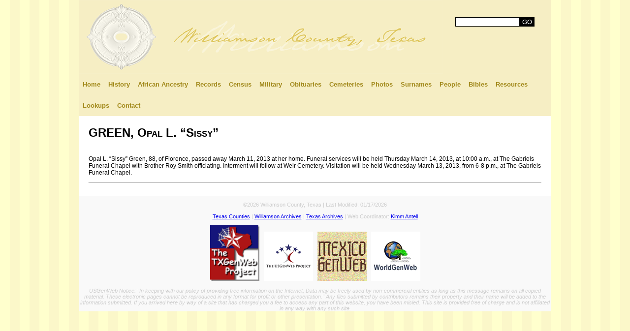

--- FILE ---
content_type: text/html; charset=UTF-8
request_url: http://williamsoncotx.com/green-opal-l-sissy/
body_size: 4687
content:
<!DOCTYPE html PUBLIC "-//W3C//DTD XHTML 1.0 Transitional//EN" "http://www.w3.org/TR/xhtml1/DTD/xhtml1-transitional.dtd">
<html xmlns="http://www.w3.org/1999/xhtml" lang="en-US">
<head profile="http://gmpg.org/xfn/11">
<meta http-equiv="Content-Type" content="text/html; charset=UTF-8" />
<script type="text/javascript" src="/wp-content/themes/williamson/js/jquery-1.11.1.min.js"></script>
<title>
GREEN, Opal L. &#8220;Sissy&#8221; &laquo; Williamson County, Texas</title>
<style type="text/css" media="screen">
@import url( http://williamsoncotx.com/wp-content/themes/williamson/style.css );
</style>
<link rel="pingback" href="http://williamsoncotx.com/xmlrpc.php" />
	<link rel='archives' title='April 2017' href='http://williamsoncotx.com/2017/04/' />
	<link rel='archives' title='August 2015' href='http://williamsoncotx.com/2015/08/' />
	<link rel='archives' title='March 2015' href='http://williamsoncotx.com/2015/03/' />
	<link rel='archives' title='February 2015' href='http://williamsoncotx.com/2015/02/' />
	<link rel='archives' title='November 2014' href='http://williamsoncotx.com/2014/11/' />
	<link rel='archives' title='April 2014' href='http://williamsoncotx.com/2014/04/' />
	<link rel='archives' title='February 2014' href='http://williamsoncotx.com/2014/02/' />
	<link rel='archives' title='June 2013' href='http://williamsoncotx.com/2013/06/' />
	<link rel='archives' title='May 2013' href='http://williamsoncotx.com/2013/05/' />
	<link rel='archives' title='April 2013' href='http://williamsoncotx.com/2013/04/' />
	<link rel='archives' title='March 2013' href='http://williamsoncotx.com/2013/03/' />
	<link rel='archives' title='February 2013' href='http://williamsoncotx.com/2013/02/' />
	<link rel='archives' title='December 2012' href='http://williamsoncotx.com/2012/12/' />
	<link rel='archives' title='June 2012' href='http://williamsoncotx.com/2012/06/' />
	<link rel='archives' title='April 2012' href='http://williamsoncotx.com/2012/04/' />
<link rel='dns-prefetch' href='//s.w.org' />
<link rel="alternate" type="application/rss+xml" title="Williamson County, Texas &raquo; Feed" href="http://williamsoncotx.com/feed/" />
<link rel="alternate" type="application/rss+xml" title="Williamson County, Texas &raquo; Comments Feed" href="http://williamsoncotx.com/comments/feed/" />
<link rel="alternate" type="application/rss+xml" title="Williamson County, Texas &raquo; GREEN, Opal L. &#8220;Sissy&#8221; Comments Feed" href="http://williamsoncotx.com/green-opal-l-sissy/feed/" />
		<script type="text/javascript">
			window._wpemojiSettings = {"baseUrl":"https:\/\/s.w.org\/images\/core\/emoji\/11\/72x72\/","ext":".png","svgUrl":"https:\/\/s.w.org\/images\/core\/emoji\/11\/svg\/","svgExt":".svg","source":{"concatemoji":"http:\/\/williamsoncotx.com\/wp-includes\/js\/wp-emoji-release.min.js?ver=f9cb29b7a546855f8ddd30f3cc4d8a93"}};
			!function(e,a,t){var n,r,o,i=a.createElement("canvas"),p=i.getContext&&i.getContext("2d");function s(e,t){var a=String.fromCharCode;p.clearRect(0,0,i.width,i.height),p.fillText(a.apply(this,e),0,0);e=i.toDataURL();return p.clearRect(0,0,i.width,i.height),p.fillText(a.apply(this,t),0,0),e===i.toDataURL()}function c(e){var t=a.createElement("script");t.src=e,t.defer=t.type="text/javascript",a.getElementsByTagName("head")[0].appendChild(t)}for(o=Array("flag","emoji"),t.supports={everything:!0,everythingExceptFlag:!0},r=0;r<o.length;r++)t.supports[o[r]]=function(e){if(!p||!p.fillText)return!1;switch(p.textBaseline="top",p.font="600 32px Arial",e){case"flag":return s([55356,56826,55356,56819],[55356,56826,8203,55356,56819])?!1:!s([55356,57332,56128,56423,56128,56418,56128,56421,56128,56430,56128,56423,56128,56447],[55356,57332,8203,56128,56423,8203,56128,56418,8203,56128,56421,8203,56128,56430,8203,56128,56423,8203,56128,56447]);case"emoji":return!s([55358,56760,9792,65039],[55358,56760,8203,9792,65039])}return!1}(o[r]),t.supports.everything=t.supports.everything&&t.supports[o[r]],"flag"!==o[r]&&(t.supports.everythingExceptFlag=t.supports.everythingExceptFlag&&t.supports[o[r]]);t.supports.everythingExceptFlag=t.supports.everythingExceptFlag&&!t.supports.flag,t.DOMReady=!1,t.readyCallback=function(){t.DOMReady=!0},t.supports.everything||(n=function(){t.readyCallback()},a.addEventListener?(a.addEventListener("DOMContentLoaded",n,!1),e.addEventListener("load",n,!1)):(e.attachEvent("onload",n),a.attachEvent("onreadystatechange",function(){"complete"===a.readyState&&t.readyCallback()})),(n=t.source||{}).concatemoji?c(n.concatemoji):n.wpemoji&&n.twemoji&&(c(n.twemoji),c(n.wpemoji)))}(window,document,window._wpemojiSettings);
		</script>
		<style type="text/css">
img.wp-smiley,
img.emoji {
	display: inline !important;
	border: none !important;
	box-shadow: none !important;
	height: 1em !important;
	width: 1em !important;
	margin: 0 .07em !important;
	vertical-align: -0.1em !important;
	background: none !important;
	padding: 0 !important;
}
</style>
<link rel='stylesheet' id='contact-form-7-css'  href='http://williamsoncotx.com/wp-content/plugins/contact-form-7/includes/css/styles.css?ver=5.1.3' type='text/css' media='all' />
<link rel='stylesheet' id='prettyPhoto_stylesheet-css'  href='http://williamsoncotx.com/wp-content/plugins/wp-easy-gallery/css/prettyPhoto.css?ver=f9cb29b7a546855f8ddd30f3cc4d8a93' type='text/css' media='all' />
<script type='text/javascript' src='http://williamsoncotx.com/wp-includes/js/jquery/jquery.js?ver=1.12.4'></script>
<script type='text/javascript' src='http://williamsoncotx.com/wp-includes/js/jquery/jquery-migrate.min.js?ver=1.4.1'></script>
<script type='text/javascript' src='http://williamsoncotx.com/wp-content/plugins/wp-easy-gallery/js/jquery.prettyPhoto.js?ver=f9cb29b7a546855f8ddd30f3cc4d8a93'></script>
<script type='text/javascript' src='http://williamsoncotx.com/wp-content/plugins/google-analyticator/external-tracking.min.js?ver=6.5.4'></script>
<link rel='https://api.w.org/' href='http://williamsoncotx.com/wp-json/' />
<link rel="EditURI" type="application/rsd+xml" title="RSD" href="http://williamsoncotx.com/xmlrpc.php?rsd" />
<link rel="wlwmanifest" type="application/wlwmanifest+xml" href="http://williamsoncotx.com/wp-includes/wlwmanifest.xml" /> 
<link rel='prev' title='KLAUS, Lucille Mager' href='http://williamsoncotx.com/klaus-lucille-mager/' />
<link rel='next' title='Lawler Cemetery' href='http://williamsoncotx.com/lawler-cemetery/' />

<link rel="canonical" href="http://williamsoncotx.com/green-opal-l-sissy/" />
<link rel='shortlink' href='http://williamsoncotx.com/?p=1286' />
<link rel="alternate" type="application/json+oembed" href="http://williamsoncotx.com/wp-json/oembed/1.0/embed?url=http%3A%2F%2Fwilliamsoncotx.com%2Fgreen-opal-l-sissy%2F" />
<link rel="alternate" type="text/xml+oembed" href="http://williamsoncotx.com/wp-json/oembed/1.0/embed?url=http%3A%2F%2Fwilliamsoncotx.com%2Fgreen-opal-l-sissy%2F&#038;format=xml" />
<script type="text/javascript">
(function(url){
	if(/(?:Chrome\/26\.0\.1410\.63 Safari\/537\.31|WordfenceTestMonBot)/.test(navigator.userAgent)){ return; }
	var addEvent = function(evt, handler) {
		if (window.addEventListener) {
			document.addEventListener(evt, handler, false);
		} else if (window.attachEvent) {
			document.attachEvent('on' + evt, handler);
		}
	};
	var removeEvent = function(evt, handler) {
		if (window.removeEventListener) {
			document.removeEventListener(evt, handler, false);
		} else if (window.detachEvent) {
			document.detachEvent('on' + evt, handler);
		}
	};
	var evts = 'contextmenu dblclick drag dragend dragenter dragleave dragover dragstart drop keydown keypress keyup mousedown mousemove mouseout mouseover mouseup mousewheel scroll'.split(' ');
	var logHuman = function() {
		if (window.wfLogHumanRan) { return; }
		window.wfLogHumanRan = true;
		var wfscr = document.createElement('script');
		wfscr.type = 'text/javascript';
		wfscr.async = true;
		wfscr.src = url + '&r=' + Math.random();
		(document.getElementsByTagName('head')[0]||document.getElementsByTagName('body')[0]).appendChild(wfscr);
		for (var i = 0; i < evts.length; i++) {
			removeEvent(evts[i], logHuman);
		}
	};
	for (var i = 0; i < evts.length; i++) {
		addEvent(evts[i], logHuman);
	}
})('//williamsoncotx.com/?wordfence_lh=1&hid=B05D8F389FEE42692007A41B0B286C04');
</script><!-- WP Easy Gallery -->
<style>.wp-easy-gallery img {}</style><!-- Google Analytics Tracking by Google Analyticator 6.5.4: http://www.videousermanuals.com/google-analyticator/ -->
<script type="text/javascript">
    var analyticsFileTypes = [''];
    var analyticsSnippet = 'enabled';
    var analyticsEventTracking = 'enabled';
</script>
<script type="text/javascript">
	var _gaq = _gaq || [];
  
	_gaq.push(['_setAccount', 'UA-XXXXXXXX-X']);
    _gaq.push(['_addDevId', 'i9k95']); // Google Analyticator App ID with Google
	_gaq.push(['_trackPageview']);

	(function() {
		var ga = document.createElement('script'); ga.type = 'text/javascript'; ga.async = true;
		                ga.src = ('https:' == document.location.protocol ? 'https://ssl' : 'http://www') + '.google-analytics.com/ga.js';
		                var s = document.getElementsByTagName('script')[0]; s.parentNode.insertBefore(ga, s);
	})();
</script>
</head>
<body class="post-template-default single single-post postid-1286 single-format-standard">
<div id="wrapper">
<div id="header">
  <h1><a href="http://williamsoncotx.com/"></a></h1>
  <div id="search">
    <form method="get" id="searchform" action="http://williamsoncotx.com/">
<div><input type="text" value="" name="s" id="s" /><input type="submit" id="searchsubmit" value="GO" /></div>
</form>  </div>
  <div class="clear"></div>
</div>
<div id="navigation">
  <div class="menu-nav-container"><ul id="menu-nav" class="menu"><li id="menu-item-465" class="menu-item menu-item-type-custom menu-item-object-custom menu-item-465"><a href="http://www.williamsoncotx.com/">Home</a></li>
<li id="menu-item-39" class="menu-item menu-item-type-post_type menu-item-object-page menu-item-39"><a href="http://williamsoncotx.com/history-o-williamson-county/">History</a></li>
<li id="menu-item-2773" class="menu-item menu-item-type-post_type menu-item-object-page menu-item-2773"><a href="http://williamsoncotx.com/african-american-ancestry/">African Ancestry</a></li>
<li id="menu-item-40" class="menu-item menu-item-type-post_type menu-item-object-page menu-item-40"><a href="http://williamsoncotx.com/records/">Records</a></li>
<li id="menu-item-41" class="menu-item menu-item-type-post_type menu-item-object-page menu-item-41"><a href="http://williamsoncotx.com/census/">Census</a></li>
<li id="menu-item-42" class="menu-item menu-item-type-post_type menu-item-object-page menu-item-42"><a href="http://williamsoncotx.com/military/">Military</a></li>
<li id="menu-item-43" class="menu-item menu-item-type-post_type menu-item-object-page menu-item-43"><a href="http://williamsoncotx.com/obituaries/">Obituaries</a></li>
<li id="menu-item-44" class="menu-item menu-item-type-post_type menu-item-object-page menu-item-44"><a href="http://williamsoncotx.com/cemeteries/">Cemeteries</a></li>
<li id="menu-item-45" class="menu-item menu-item-type-post_type menu-item-object-page menu-item-45"><a href="http://williamsoncotx.com/photos/">Photos</a></li>
<li id="menu-item-46" class="menu-item menu-item-type-post_type menu-item-object-page menu-item-46"><a href="http://williamsoncotx.com/surnames/">Surnames</a></li>
<li id="menu-item-367" class="menu-item menu-item-type-post_type menu-item-object-page menu-item-367"><a href="http://williamsoncotx.com/people/">People</a></li>
<li id="menu-item-346" class="menu-item menu-item-type-post_type menu-item-object-page menu-item-346"><a href="http://williamsoncotx.com/bibles/">Bibles</a></li>
<li id="menu-item-47" class="menu-item menu-item-type-post_type menu-item-object-page menu-item-47"><a href="http://williamsoncotx.com/resources/">Resources</a></li>
<li id="menu-item-48" class="menu-item menu-item-type-post_type menu-item-object-page menu-item-48"><a href="http://williamsoncotx.com/lookups/">Lookups</a></li>
<li id="menu-item-49" class="menu-item menu-item-type-post_type menu-item-object-page menu-item-49"><a href="http://williamsoncotx.com/contact/">Contact</a></li>
</ul></div></div>
<div id="content">
<!-- end header -->
<div class="post-1286 post type-post status-publish format-standard hentry category-obituaries" id="post-1286">
  <h1 class="storytitle"><a href="http://williamsoncotx.com/green-opal-l-sissy/" rel="bookmark">
    GREEN, Opal L. &#8220;Sissy&#8221;    </a></h1>
  <div class="storycontent">
    <p>Opal L. &#8220;Sissy&#8221; Green, 88, of Florence, passed away March 11, 2013 at her home. Funeral services will be held Thursday March 14, 2013, at 10:00 a.m., at The Gabriels Funeral Chapel with Brother Roy Smith officiating. Interment will follow at Weir Cemetery. Visitation will be held Wednesday March 13, 2013, from 6-8 p.m., at The Gabriels Funeral Chapel.</p>
<hr/>
  </div>
</div>
</div><div id="footer"><br />
  <div style="clear: both"></div>
  &copy;2026 Williamson County, Texas | Last Modified:
  <script type="text/javascript"> 
<!-- Javascripts resource by Hypergurl!! http://www.hypergurl.com --> 
<!-- hide script begin 
var m = "" + document.lastModified; 
var p = m.length-8; document.writeln(""); 
document.write(m.substring(p, 0)); document.writeln(""); 
// End --> </script>   <br />
  <br />
  <div style="text-align: center;"><a href="http://www.txgenweb.org/tx/allcc.htm">Texas Counties</a> | <a target="_blank" href="http://www.usgwarchives.net/tx/williamson/willamtoc.htm">Williamson Archives</a> | <a target="_blank" href="http://usgwarchives.net/tx/txfiles.htm">Texas Archives</a> | Web Coordinator: <a href="http://wibauxco.com/contact-us/">Kimm Antell</a><br />
    <br />
    <a target="_blank" href="http://www.txgenweb.org"><img src="/wp-content/themes/williamson/images/txgen.gif" width="100" alt="TXGenWeb" /></a>&nbsp;&nbsp;&nbsp;<a target="_blank" href="http://www.usgenweb.org"><img src="/wp-content/themes/williamson/images/usgenweb.gif" width="100" alt="USGenWeb" /></a>&nbsp;&nbsp;&nbsp;<a target="_blank" href="http://www.worldgenweb.org/mexwgw/"><img src="/wp-content/themes/williamson/images/MexGenWeb.jpg" width="100" alt="MexicoGenWeb" /></a>&nbsp;&nbsp;&nbsp;<a target="_blank" href="http://www.worldgenewb.org"><img src="/wp-content/themes/williamson/images/wordlgenweb.jpg" width="100" alt="WorldGenWeb" /></a>
  <br />
  <br />
  <div class="notice">USGenWeb Notice: "In keeping with our policy of providing free information on the Internet, Data may be freely used by non-commercial entities as long as this message remains on all copied material. These electronic pages cannot be reproduced in any format for profit or other presentation." Any files submitted by contributors remains their property and their name will be added to the information submitted. If you arrived here by way of a site that has charged you a fee to access any part of this website, you have been misled. This site is provided free of charge and is not affiliated in any way with any such site.</div></div>
</div>
</div>
</body></html> 